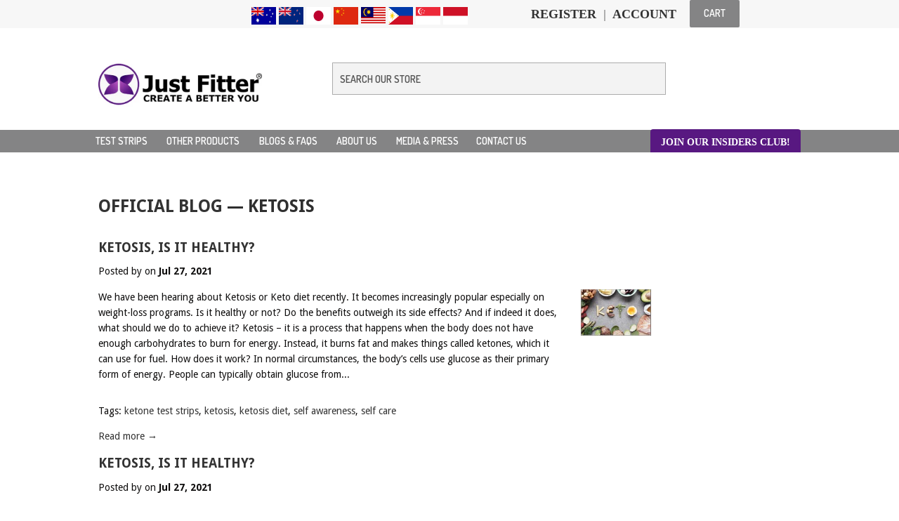

--- FILE ---
content_type: text/html; charset=utf-8
request_url: https://justfitter.com.au/blogs/news/tagged/ketosis
body_size: 13975
content:
<!doctype html><html lang="en-au">
<!--[if lt IE 7]><html class="no-js lt-ie9 lt-ie8 lt-ie7" lang="en"> <![endif]-->
<!--[if IE 7]><html class="no-js lt-ie9 lt-ie8" lang="en"> <![endif]-->
<!--[if IE 8]><html class="no-js lt-ie9" lang="en"> <![endif]-->
<!--[if IE 9 ]><html class="ie9 no-js"> <![endif]-->
<!--[if (gt IE 9)|!(IE)]><!--> <html class="no-touch no-js"> <!--<![endif]-->
<head>
<!-- Global site tag (gtag.js) - Google Analytics -->
<script async src="https://www.googletagmanager.com/gtag/js?id=G-Y5SGDDV09W"></script>
<script>
  window.dataLayer = window.dataLayer || [];
  function gtag(){dataLayer.push(arguments);}
  gtag('js', new Date());

  gtag('config', 'G-Y5SGDDV09W');
</script>  

  <link rel="shortcut icon" href="//justfitter.com.au/cdn/shop/t/2/assets/favicon.png?v=35399443815884650741491893959" type="image/png" />
  
  <!-- Basic page needs ================================================== -->
  <meta charset="utf-8">
  <meta http-equiv="X-UA-Compatible" content="IE=edge,chrome=1">

  
  <link rel="shortcut icon" href="//justfitter.com.au/cdn/shop/files/JF_logo_circle_facebook_32x32.png?v=1613750555" type="image/png" />
  

  <!-- Title and description ================================================== -->
  <title>
  Official Blog &ndash; Tagged &quot;ketosis&quot; | Just Fitter
  </title>


  

  <!-- Product meta ================================================== -->
  
<meta property="og:site_name" content="Just Fitter">
<meta property="og:url" content="https://justfitter.com.au/blogs/news/tagged/ketosis">
<meta property="og:title" content="Official Blog">
<meta property="og:type" content="website">
<meta property="og:description" content="Just Fitter is a self care monitoring company that manufactures Ketone Test Strips, pH test strips, 10 Parameter Urinalysis Test Strips, Water Hardness Test Strips, TENS Machine and more of health and fitness product in the market to help create the better you. Check it now!">



  <meta name="twitter:site" content="@welovefitness77">


  <meta name="twitter:card" content="summary">

<meta name="twitter:title" content="Official Blog">
<meta name="twitter:description" content="Just Fitter is a self care monitoring company that manufactures Ketone Test Strips, pH test strips, 10 Parameter Urinalysis Test Strips, Water Hardness Test Strips, TENS Machine and more of health and fitness product in the market to help create the better you. Check it now!">


  <!-- HTML meta ================================================== -->
  <link rel="alternate" href="https://justfitter.com.au/" hreflang="x-default" />
  <link rel="alternate" href="https://justfitter.com.au/" hreflang="en-au" />

  <!-- Helpers ================================================== -->
  <link rel="canonical" href="https://justfitter.com.au/blogs/news/tagged/ketosis">
  <meta name="viewport" content="width=device-width,initial-scale=1">

  <!-- CSS ================================================== -->
  <link href="//justfitter.com.au/cdn/shop/t/2/assets/theme.scss.css?v=182751522263477567711674755533" rel="stylesheet" type="text/css" media="all" />
  
  
  
  <link href="//fonts.googleapis.com/css?family=Droid+Sans:400,700" rel="stylesheet" type="text/css" media="all" />


  


  
    
    
    <link href="//fonts.googleapis.com/css?family=Dosis:600" rel="stylesheet" type="text/css" media="all" />
  



  <!-- Header hook for plugins ================================================== -->
  <script>window.performance && window.performance.mark && window.performance.mark('shopify.content_for_header.start');</script><meta id="shopify-digital-wallet" name="shopify-digital-wallet" content="/18691705/digital_wallets/dialog">
<link rel="alternate" type="application/atom+xml" title="Feed" href="/blogs/news/tagged/ketosis.atom" />
<script async="async" src="/checkouts/internal/preloads.js?locale=en-AU"></script>
<script id="shopify-features" type="application/json">{"accessToken":"ec94196b333979f46793668f63f7cb07","betas":["rich-media-storefront-analytics"],"domain":"justfitter.com.au","predictiveSearch":true,"shopId":18691705,"locale":"en"}</script>
<script>var Shopify = Shopify || {};
Shopify.shop = "just-fitter.myshopify.com";
Shopify.locale = "en";
Shopify.currency = {"active":"AUD","rate":"1.0"};
Shopify.country = "AU";
Shopify.theme = {"name":"supply","id":180132228,"schema_name":"Supply","schema_version":"2.0.4","theme_store_id":679,"role":"main"};
Shopify.theme.handle = "null";
Shopify.theme.style = {"id":null,"handle":null};
Shopify.cdnHost = "justfitter.com.au/cdn";
Shopify.routes = Shopify.routes || {};
Shopify.routes.root = "/";</script>
<script type="module">!function(o){(o.Shopify=o.Shopify||{}).modules=!0}(window);</script>
<script>!function(o){function n(){var o=[];function n(){o.push(Array.prototype.slice.apply(arguments))}return n.q=o,n}var t=o.Shopify=o.Shopify||{};t.loadFeatures=n(),t.autoloadFeatures=n()}(window);</script>
<script id="shop-js-analytics" type="application/json">{"pageType":"blog"}</script>
<script defer="defer" async type="module" src="//justfitter.com.au/cdn/shopifycloud/shop-js/modules/v2/client.init-shop-cart-sync_IZsNAliE.en.esm.js"></script>
<script defer="defer" async type="module" src="//justfitter.com.au/cdn/shopifycloud/shop-js/modules/v2/chunk.common_0OUaOowp.esm.js"></script>
<script type="module">
  await import("//justfitter.com.au/cdn/shopifycloud/shop-js/modules/v2/client.init-shop-cart-sync_IZsNAliE.en.esm.js");
await import("//justfitter.com.au/cdn/shopifycloud/shop-js/modules/v2/chunk.common_0OUaOowp.esm.js");

  window.Shopify.SignInWithShop?.initShopCartSync?.({"fedCMEnabled":true,"windoidEnabled":true});

</script>
<script>(function() {
  var isLoaded = false;
  function asyncLoad() {
    if (isLoaded) return;
    isLoaded = true;
    var urls = ["\/\/code.tidio.co\/bhmvvgswcgxzwznmljsxrfwqt73fbv7e.js?shop=just-fitter.myshopify.com","https:\/\/widgets.automizely.com\/pages\/v1\/pages.js?store_connection_id=46f78dae5b094160935e33e5ab272319\u0026mapped_org_id=29115dccc08ef1f75daa48ea8b2df73f_v1\u0026shop=just-fitter.myshopify.com"];
    for (var i = 0; i < urls.length; i++) {
      var s = document.createElement('script');
      s.type = 'text/javascript';
      s.async = true;
      s.src = urls[i];
      var x = document.getElementsByTagName('script')[0];
      x.parentNode.insertBefore(s, x);
    }
  };
  if(window.attachEvent) {
    window.attachEvent('onload', asyncLoad);
  } else {
    window.addEventListener('load', asyncLoad, false);
  }
})();</script>
<script id="__st">var __st={"a":18691705,"offset":28800,"reqid":"5fc1a9c7-258d-40c6-9ec9-53f51c40ba37-1768429274","pageurl":"justfitter.com.au\/blogs\/news\/tagged\/ketosis","s":"blogs-102952260","u":"25c0e6249b47","p":"blog","rtyp":"blog","rid":102952260};</script>
<script>window.ShopifyPaypalV4VisibilityTracking = true;</script>
<script id="captcha-bootstrap">!function(){'use strict';const t='contact',e='account',n='new_comment',o=[[t,t],['blogs',n],['comments',n],[t,'customer']],c=[[e,'customer_login'],[e,'guest_login'],[e,'recover_customer_password'],[e,'create_customer']],r=t=>t.map((([t,e])=>`form[action*='/${t}']:not([data-nocaptcha='true']) input[name='form_type'][value='${e}']`)).join(','),a=t=>()=>t?[...document.querySelectorAll(t)].map((t=>t.form)):[];function s(){const t=[...o],e=r(t);return a(e)}const i='password',u='form_key',d=['recaptcha-v3-token','g-recaptcha-response','h-captcha-response',i],f=()=>{try{return window.sessionStorage}catch{return}},m='__shopify_v',_=t=>t.elements[u];function p(t,e,n=!1){try{const o=window.sessionStorage,c=JSON.parse(o.getItem(e)),{data:r}=function(t){const{data:e,action:n}=t;return t[m]||n?{data:e,action:n}:{data:t,action:n}}(c);for(const[e,n]of Object.entries(r))t.elements[e]&&(t.elements[e].value=n);n&&o.removeItem(e)}catch(o){console.error('form repopulation failed',{error:o})}}const l='form_type',E='cptcha';function T(t){t.dataset[E]=!0}const w=window,h=w.document,L='Shopify',v='ce_forms',y='captcha';let A=!1;((t,e)=>{const n=(g='f06e6c50-85a8-45c8-87d0-21a2b65856fe',I='https://cdn.shopify.com/shopifycloud/storefront-forms-hcaptcha/ce_storefront_forms_captcha_hcaptcha.v1.5.2.iife.js',D={infoText:'Protected by hCaptcha',privacyText:'Privacy',termsText:'Terms'},(t,e,n)=>{const o=w[L][v],c=o.bindForm;if(c)return c(t,g,e,D).then(n);var r;o.q.push([[t,g,e,D],n]),r=I,A||(h.body.append(Object.assign(h.createElement('script'),{id:'captcha-provider',async:!0,src:r})),A=!0)});var g,I,D;w[L]=w[L]||{},w[L][v]=w[L][v]||{},w[L][v].q=[],w[L][y]=w[L][y]||{},w[L][y].protect=function(t,e){n(t,void 0,e),T(t)},Object.freeze(w[L][y]),function(t,e,n,w,h,L){const[v,y,A,g]=function(t,e,n){const i=e?o:[],u=t?c:[],d=[...i,...u],f=r(d),m=r(i),_=r(d.filter((([t,e])=>n.includes(e))));return[a(f),a(m),a(_),s()]}(w,h,L),I=t=>{const e=t.target;return e instanceof HTMLFormElement?e:e&&e.form},D=t=>v().includes(t);t.addEventListener('submit',(t=>{const e=I(t);if(!e)return;const n=D(e)&&!e.dataset.hcaptchaBound&&!e.dataset.recaptchaBound,o=_(e),c=g().includes(e)&&(!o||!o.value);(n||c)&&t.preventDefault(),c&&!n&&(function(t){try{if(!f())return;!function(t){const e=f();if(!e)return;const n=_(t);if(!n)return;const o=n.value;o&&e.removeItem(o)}(t);const e=Array.from(Array(32),(()=>Math.random().toString(36)[2])).join('');!function(t,e){_(t)||t.append(Object.assign(document.createElement('input'),{type:'hidden',name:u})),t.elements[u].value=e}(t,e),function(t,e){const n=f();if(!n)return;const o=[...t.querySelectorAll(`input[type='${i}']`)].map((({name:t})=>t)),c=[...d,...o],r={};for(const[a,s]of new FormData(t).entries())c.includes(a)||(r[a]=s);n.setItem(e,JSON.stringify({[m]:1,action:t.action,data:r}))}(t,e)}catch(e){console.error('failed to persist form',e)}}(e),e.submit())}));const S=(t,e)=>{t&&!t.dataset[E]&&(n(t,e.some((e=>e===t))),T(t))};for(const o of['focusin','change'])t.addEventListener(o,(t=>{const e=I(t);D(e)&&S(e,y())}));const B=e.get('form_key'),M=e.get(l),P=B&&M;t.addEventListener('DOMContentLoaded',(()=>{const t=y();if(P)for(const e of t)e.elements[l].value===M&&p(e,B);[...new Set([...A(),...v().filter((t=>'true'===t.dataset.shopifyCaptcha))])].forEach((e=>S(e,t)))}))}(h,new URLSearchParams(w.location.search),n,t,e,['guest_login'])})(!0,!0)}();</script>
<script integrity="sha256-4kQ18oKyAcykRKYeNunJcIwy7WH5gtpwJnB7kiuLZ1E=" data-source-attribution="shopify.loadfeatures" defer="defer" src="//justfitter.com.au/cdn/shopifycloud/storefront/assets/storefront/load_feature-a0a9edcb.js" crossorigin="anonymous"></script>
<script data-source-attribution="shopify.dynamic_checkout.dynamic.init">var Shopify=Shopify||{};Shopify.PaymentButton=Shopify.PaymentButton||{isStorefrontPortableWallets:!0,init:function(){window.Shopify.PaymentButton.init=function(){};var t=document.createElement("script");t.src="https://justfitter.com.au/cdn/shopifycloud/portable-wallets/latest/portable-wallets.en.js",t.type="module",document.head.appendChild(t)}};
</script>
<script data-source-attribution="shopify.dynamic_checkout.buyer_consent">
  function portableWalletsHideBuyerConsent(e){var t=document.getElementById("shopify-buyer-consent"),n=document.getElementById("shopify-subscription-policy-button");t&&n&&(t.classList.add("hidden"),t.setAttribute("aria-hidden","true"),n.removeEventListener("click",e))}function portableWalletsShowBuyerConsent(e){var t=document.getElementById("shopify-buyer-consent"),n=document.getElementById("shopify-subscription-policy-button");t&&n&&(t.classList.remove("hidden"),t.removeAttribute("aria-hidden"),n.addEventListener("click",e))}window.Shopify?.PaymentButton&&(window.Shopify.PaymentButton.hideBuyerConsent=portableWalletsHideBuyerConsent,window.Shopify.PaymentButton.showBuyerConsent=portableWalletsShowBuyerConsent);
</script>
<script data-source-attribution="shopify.dynamic_checkout.cart.bootstrap">document.addEventListener("DOMContentLoaded",(function(){function t(){return document.querySelector("shopify-accelerated-checkout-cart, shopify-accelerated-checkout")}if(t())Shopify.PaymentButton.init();else{new MutationObserver((function(e,n){t()&&(Shopify.PaymentButton.init(),n.disconnect())})).observe(document.body,{childList:!0,subtree:!0})}}));
</script>
<link id="shopify-accelerated-checkout-styles" rel="stylesheet" media="screen" href="https://justfitter.com.au/cdn/shopifycloud/portable-wallets/latest/accelerated-checkout-backwards-compat.css" crossorigin="anonymous">
<style id="shopify-accelerated-checkout-cart">
        #shopify-buyer-consent {
  margin-top: 1em;
  display: inline-block;
  width: 100%;
}

#shopify-buyer-consent.hidden {
  display: none;
}

#shopify-subscription-policy-button {
  background: none;
  border: none;
  padding: 0;
  text-decoration: underline;
  font-size: inherit;
  cursor: pointer;
}

#shopify-subscription-policy-button::before {
  box-shadow: none;
}

      </style>

<script>window.performance && window.performance.mark && window.performance.mark('shopify.content_for_header.end');</script>

  

<!--[if lt IE 9]>
<script src="//cdnjs.cloudflare.com/ajax/libs/html5shiv/3.7.2/html5shiv.min.js" type="text/javascript"></script>
<script src="//justfitter.com.au/cdn/shop/t/2/assets/respond.min.js?2763" type="text/javascript"></script>
<link href="//justfitter.com.au/cdn/shop/t/2/assets/respond-proxy.html" id="respond-proxy" rel="respond-proxy" />
<link href="//justfitter.com.au/search?q=ae611ff7e392f2fa8db17d566fadc313" id="respond-redirect" rel="respond-redirect" />
<script src="//justfitter.com.au/search?q=ae611ff7e392f2fa8db17d566fadc313" type="text/javascript"></script>
<![endif]-->
<!--[if (lte IE 9) ]><script src="//justfitter.com.au/cdn/shop/t/2/assets/match-media.min.js?2763" type="text/javascript"></script><![endif]-->


  
  

  <script src="//ajax.googleapis.com/ajax/libs/jquery/1.11.0/jquery.min.js" type="text/javascript"></script>


  <!--[if (gt IE 9)|!(IE)]><!--><script src="//justfitter.com.au/cdn/shop/t/2/assets/vendor.js?v=77006336269012142731490225683" defer="defer"></script><!--<![endif]-->
  <!--[if lte IE 9]><script src="//justfitter.com.au/cdn/shop/t/2/assets/vendor.js?v=77006336269012142731490225683"></script><![endif]-->

  <!--[if (gt IE 9)|!(IE)]><!--><script src="//justfitter.com.au/cdn/shop/t/2/assets/theme.js?v=4407056546981983751490225687" defer="defer"></script><!--<![endif]-->
  <!--[if lte IE 9]><script src="//justfitter.com.au/cdn/shop/t/2/assets/theme.js?v=4407056546981983751490225687"></script><![endif]-->

<!-- Google Tag Manager -->
<script>(function(w,d,s,l,i){w[l]=w[l]||[];w[l].push({'gtm.start':
new Date().getTime(),event:'gtm.js'});var f=d.getElementsByTagName(s)[0],
j=d.createElement(s),dl=l!='dataLayer'?'&l='+l:'';j.async=true;j.src=
'https://www.googletagmanager.com/gtm.js?id='+i+dl;f.parentNode.insertBefore(j,f);
})(window,document,'script','dataLayer','GTM-PRPDB25');</script>
<!-- End Google Tag Manager -->
  
<meta property="og:image" content="https://cdn.shopify.com/s/files/1/1869/1705/files/logo_only.jpg?v=1658984419" />
<meta property="og:image:secure_url" content="https://cdn.shopify.com/s/files/1/1869/1705/files/logo_only.jpg?v=1658984419" />
<meta property="og:image:width" content="1200" />
<meta property="og:image:height" content="628" />
<link href="https://monorail-edge.shopifysvc.com" rel="dns-prefetch">
<script>(function(){if ("sendBeacon" in navigator && "performance" in window) {try {var session_token_from_headers = performance.getEntriesByType('navigation')[0].serverTiming.find(x => x.name == '_s').description;} catch {var session_token_from_headers = undefined;}var session_cookie_matches = document.cookie.match(/_shopify_s=([^;]*)/);var session_token_from_cookie = session_cookie_matches && session_cookie_matches.length === 2 ? session_cookie_matches[1] : "";var session_token = session_token_from_headers || session_token_from_cookie || "";function handle_abandonment_event(e) {var entries = performance.getEntries().filter(function(entry) {return /monorail-edge.shopifysvc.com/.test(entry.name);});if (!window.abandonment_tracked && entries.length === 0) {window.abandonment_tracked = true;var currentMs = Date.now();var navigation_start = performance.timing.navigationStart;var payload = {shop_id: 18691705,url: window.location.href,navigation_start,duration: currentMs - navigation_start,session_token,page_type: "blog"};window.navigator.sendBeacon("https://monorail-edge.shopifysvc.com/v1/produce", JSON.stringify({schema_id: "online_store_buyer_site_abandonment/1.1",payload: payload,metadata: {event_created_at_ms: currentMs,event_sent_at_ms: currentMs}}));}}window.addEventListener('pagehide', handle_abandonment_event);}}());</script>
<script id="web-pixels-manager-setup">(function e(e,d,r,n,o){if(void 0===o&&(o={}),!Boolean(null===(a=null===(i=window.Shopify)||void 0===i?void 0:i.analytics)||void 0===a?void 0:a.replayQueue)){var i,a;window.Shopify=window.Shopify||{};var t=window.Shopify;t.analytics=t.analytics||{};var s=t.analytics;s.replayQueue=[],s.publish=function(e,d,r){return s.replayQueue.push([e,d,r]),!0};try{self.performance.mark("wpm:start")}catch(e){}var l=function(){var e={modern:/Edge?\/(1{2}[4-9]|1[2-9]\d|[2-9]\d{2}|\d{4,})\.\d+(\.\d+|)|Firefox\/(1{2}[4-9]|1[2-9]\d|[2-9]\d{2}|\d{4,})\.\d+(\.\d+|)|Chrom(ium|e)\/(9{2}|\d{3,})\.\d+(\.\d+|)|(Maci|X1{2}).+ Version\/(15\.\d+|(1[6-9]|[2-9]\d|\d{3,})\.\d+)([,.]\d+|)( \(\w+\)|)( Mobile\/\w+|) Safari\/|Chrome.+OPR\/(9{2}|\d{3,})\.\d+\.\d+|(CPU[ +]OS|iPhone[ +]OS|CPU[ +]iPhone|CPU IPhone OS|CPU iPad OS)[ +]+(15[._]\d+|(1[6-9]|[2-9]\d|\d{3,})[._]\d+)([._]\d+|)|Android:?[ /-](13[3-9]|1[4-9]\d|[2-9]\d{2}|\d{4,})(\.\d+|)(\.\d+|)|Android.+Firefox\/(13[5-9]|1[4-9]\d|[2-9]\d{2}|\d{4,})\.\d+(\.\d+|)|Android.+Chrom(ium|e)\/(13[3-9]|1[4-9]\d|[2-9]\d{2}|\d{4,})\.\d+(\.\d+|)|SamsungBrowser\/([2-9]\d|\d{3,})\.\d+/,legacy:/Edge?\/(1[6-9]|[2-9]\d|\d{3,})\.\d+(\.\d+|)|Firefox\/(5[4-9]|[6-9]\d|\d{3,})\.\d+(\.\d+|)|Chrom(ium|e)\/(5[1-9]|[6-9]\d|\d{3,})\.\d+(\.\d+|)([\d.]+$|.*Safari\/(?![\d.]+ Edge\/[\d.]+$))|(Maci|X1{2}).+ Version\/(10\.\d+|(1[1-9]|[2-9]\d|\d{3,})\.\d+)([,.]\d+|)( \(\w+\)|)( Mobile\/\w+|) Safari\/|Chrome.+OPR\/(3[89]|[4-9]\d|\d{3,})\.\d+\.\d+|(CPU[ +]OS|iPhone[ +]OS|CPU[ +]iPhone|CPU IPhone OS|CPU iPad OS)[ +]+(10[._]\d+|(1[1-9]|[2-9]\d|\d{3,})[._]\d+)([._]\d+|)|Android:?[ /-](13[3-9]|1[4-9]\d|[2-9]\d{2}|\d{4,})(\.\d+|)(\.\d+|)|Mobile Safari.+OPR\/([89]\d|\d{3,})\.\d+\.\d+|Android.+Firefox\/(13[5-9]|1[4-9]\d|[2-9]\d{2}|\d{4,})\.\d+(\.\d+|)|Android.+Chrom(ium|e)\/(13[3-9]|1[4-9]\d|[2-9]\d{2}|\d{4,})\.\d+(\.\d+|)|Android.+(UC? ?Browser|UCWEB|U3)[ /]?(15\.([5-9]|\d{2,})|(1[6-9]|[2-9]\d|\d{3,})\.\d+)\.\d+|SamsungBrowser\/(5\.\d+|([6-9]|\d{2,})\.\d+)|Android.+MQ{2}Browser\/(14(\.(9|\d{2,})|)|(1[5-9]|[2-9]\d|\d{3,})(\.\d+|))(\.\d+|)|K[Aa][Ii]OS\/(3\.\d+|([4-9]|\d{2,})\.\d+)(\.\d+|)/},d=e.modern,r=e.legacy,n=navigator.userAgent;return n.match(d)?"modern":n.match(r)?"legacy":"unknown"}(),u="modern"===l?"modern":"legacy",c=(null!=n?n:{modern:"",legacy:""})[u],f=function(e){return[e.baseUrl,"/wpm","/b",e.hashVersion,"modern"===e.buildTarget?"m":"l",".js"].join("")}({baseUrl:d,hashVersion:r,buildTarget:u}),m=function(e){var d=e.version,r=e.bundleTarget,n=e.surface,o=e.pageUrl,i=e.monorailEndpoint;return{emit:function(e){var a=e.status,t=e.errorMsg,s=(new Date).getTime(),l=JSON.stringify({metadata:{event_sent_at_ms:s},events:[{schema_id:"web_pixels_manager_load/3.1",payload:{version:d,bundle_target:r,page_url:o,status:a,surface:n,error_msg:t},metadata:{event_created_at_ms:s}}]});if(!i)return console&&console.warn&&console.warn("[Web Pixels Manager] No Monorail endpoint provided, skipping logging."),!1;try{return self.navigator.sendBeacon.bind(self.navigator)(i,l)}catch(e){}var u=new XMLHttpRequest;try{return u.open("POST",i,!0),u.setRequestHeader("Content-Type","text/plain"),u.send(l),!0}catch(e){return console&&console.warn&&console.warn("[Web Pixels Manager] Got an unhandled error while logging to Monorail."),!1}}}}({version:r,bundleTarget:l,surface:e.surface,pageUrl:self.location.href,monorailEndpoint:e.monorailEndpoint});try{o.browserTarget=l,function(e){var d=e.src,r=e.async,n=void 0===r||r,o=e.onload,i=e.onerror,a=e.sri,t=e.scriptDataAttributes,s=void 0===t?{}:t,l=document.createElement("script"),u=document.querySelector("head"),c=document.querySelector("body");if(l.async=n,l.src=d,a&&(l.integrity=a,l.crossOrigin="anonymous"),s)for(var f in s)if(Object.prototype.hasOwnProperty.call(s,f))try{l.dataset[f]=s[f]}catch(e){}if(o&&l.addEventListener("load",o),i&&l.addEventListener("error",i),u)u.appendChild(l);else{if(!c)throw new Error("Did not find a head or body element to append the script");c.appendChild(l)}}({src:f,async:!0,onload:function(){if(!function(){var e,d;return Boolean(null===(d=null===(e=window.Shopify)||void 0===e?void 0:e.analytics)||void 0===d?void 0:d.initialized)}()){var d=window.webPixelsManager.init(e)||void 0;if(d){var r=window.Shopify.analytics;r.replayQueue.forEach((function(e){var r=e[0],n=e[1],o=e[2];d.publishCustomEvent(r,n,o)})),r.replayQueue=[],r.publish=d.publishCustomEvent,r.visitor=d.visitor,r.initialized=!0}}},onerror:function(){return m.emit({status:"failed",errorMsg:"".concat(f," has failed to load")})},sri:function(e){var d=/^sha384-[A-Za-z0-9+/=]+$/;return"string"==typeof e&&d.test(e)}(c)?c:"",scriptDataAttributes:o}),m.emit({status:"loading"})}catch(e){m.emit({status:"failed",errorMsg:(null==e?void 0:e.message)||"Unknown error"})}}})({shopId: 18691705,storefrontBaseUrl: "https://justfitter.com.au",extensionsBaseUrl: "https://extensions.shopifycdn.com/cdn/shopifycloud/web-pixels-manager",monorailEndpoint: "https://monorail-edge.shopifysvc.com/unstable/produce_batch",surface: "storefront-renderer",enabledBetaFlags: ["2dca8a86","a0d5f9d2"],webPixelsConfigList: [{"id":"shopify-app-pixel","configuration":"{}","eventPayloadVersion":"v1","runtimeContext":"STRICT","scriptVersion":"0450","apiClientId":"shopify-pixel","type":"APP","privacyPurposes":["ANALYTICS","MARKETING"]},{"id":"shopify-custom-pixel","eventPayloadVersion":"v1","runtimeContext":"LAX","scriptVersion":"0450","apiClientId":"shopify-pixel","type":"CUSTOM","privacyPurposes":["ANALYTICS","MARKETING"]}],isMerchantRequest: false,initData: {"shop":{"name":"Just Fitter","paymentSettings":{"currencyCode":"AUD"},"myshopifyDomain":"just-fitter.myshopify.com","countryCode":"AU","storefrontUrl":"https:\/\/justfitter.com.au"},"customer":null,"cart":null,"checkout":null,"productVariants":[],"purchasingCompany":null},},"https://justfitter.com.au/cdn","7cecd0b6w90c54c6cpe92089d5m57a67346",{"modern":"","legacy":""},{"shopId":"18691705","storefrontBaseUrl":"https:\/\/justfitter.com.au","extensionBaseUrl":"https:\/\/extensions.shopifycdn.com\/cdn\/shopifycloud\/web-pixels-manager","surface":"storefront-renderer","enabledBetaFlags":"[\"2dca8a86\", \"a0d5f9d2\"]","isMerchantRequest":"false","hashVersion":"7cecd0b6w90c54c6cpe92089d5m57a67346","publish":"custom","events":"[[\"page_viewed\",{}]]"});</script><script>
  window.ShopifyAnalytics = window.ShopifyAnalytics || {};
  window.ShopifyAnalytics.meta = window.ShopifyAnalytics.meta || {};
  window.ShopifyAnalytics.meta.currency = 'AUD';
  var meta = {"page":{"pageType":"blog","resourceType":"blog","resourceId":102952260,"requestId":"5fc1a9c7-258d-40c6-9ec9-53f51c40ba37-1768429274"}};
  for (var attr in meta) {
    window.ShopifyAnalytics.meta[attr] = meta[attr];
  }
</script>
<script class="analytics">
  (function () {
    var customDocumentWrite = function(content) {
      var jquery = null;

      if (window.jQuery) {
        jquery = window.jQuery;
      } else if (window.Checkout && window.Checkout.$) {
        jquery = window.Checkout.$;
      }

      if (jquery) {
        jquery('body').append(content);
      }
    };

    var hasLoggedConversion = function(token) {
      if (token) {
        return document.cookie.indexOf('loggedConversion=' + token) !== -1;
      }
      return false;
    }

    var setCookieIfConversion = function(token) {
      if (token) {
        var twoMonthsFromNow = new Date(Date.now());
        twoMonthsFromNow.setMonth(twoMonthsFromNow.getMonth() + 2);

        document.cookie = 'loggedConversion=' + token + '; expires=' + twoMonthsFromNow;
      }
    }

    var trekkie = window.ShopifyAnalytics.lib = window.trekkie = window.trekkie || [];
    if (trekkie.integrations) {
      return;
    }
    trekkie.methods = [
      'identify',
      'page',
      'ready',
      'track',
      'trackForm',
      'trackLink'
    ];
    trekkie.factory = function(method) {
      return function() {
        var args = Array.prototype.slice.call(arguments);
        args.unshift(method);
        trekkie.push(args);
        return trekkie;
      };
    };
    for (var i = 0; i < trekkie.methods.length; i++) {
      var key = trekkie.methods[i];
      trekkie[key] = trekkie.factory(key);
    }
    trekkie.load = function(config) {
      trekkie.config = config || {};
      trekkie.config.initialDocumentCookie = document.cookie;
      var first = document.getElementsByTagName('script')[0];
      var script = document.createElement('script');
      script.type = 'text/javascript';
      script.onerror = function(e) {
        var scriptFallback = document.createElement('script');
        scriptFallback.type = 'text/javascript';
        scriptFallback.onerror = function(error) {
                var Monorail = {
      produce: function produce(monorailDomain, schemaId, payload) {
        var currentMs = new Date().getTime();
        var event = {
          schema_id: schemaId,
          payload: payload,
          metadata: {
            event_created_at_ms: currentMs,
            event_sent_at_ms: currentMs
          }
        };
        return Monorail.sendRequest("https://" + monorailDomain + "/v1/produce", JSON.stringify(event));
      },
      sendRequest: function sendRequest(endpointUrl, payload) {
        // Try the sendBeacon API
        if (window && window.navigator && typeof window.navigator.sendBeacon === 'function' && typeof window.Blob === 'function' && !Monorail.isIos12()) {
          var blobData = new window.Blob([payload], {
            type: 'text/plain'
          });

          if (window.navigator.sendBeacon(endpointUrl, blobData)) {
            return true;
          } // sendBeacon was not successful

        } // XHR beacon

        var xhr = new XMLHttpRequest();

        try {
          xhr.open('POST', endpointUrl);
          xhr.setRequestHeader('Content-Type', 'text/plain');
          xhr.send(payload);
        } catch (e) {
          console.log(e);
        }

        return false;
      },
      isIos12: function isIos12() {
        return window.navigator.userAgent.lastIndexOf('iPhone; CPU iPhone OS 12_') !== -1 || window.navigator.userAgent.lastIndexOf('iPad; CPU OS 12_') !== -1;
      }
    };
    Monorail.produce('monorail-edge.shopifysvc.com',
      'trekkie_storefront_load_errors/1.1',
      {shop_id: 18691705,
      theme_id: 180132228,
      app_name: "storefront",
      context_url: window.location.href,
      source_url: "//justfitter.com.au/cdn/s/trekkie.storefront.55c6279c31a6628627b2ba1c5ff367020da294e2.min.js"});

        };
        scriptFallback.async = true;
        scriptFallback.src = '//justfitter.com.au/cdn/s/trekkie.storefront.55c6279c31a6628627b2ba1c5ff367020da294e2.min.js';
        first.parentNode.insertBefore(scriptFallback, first);
      };
      script.async = true;
      script.src = '//justfitter.com.au/cdn/s/trekkie.storefront.55c6279c31a6628627b2ba1c5ff367020da294e2.min.js';
      first.parentNode.insertBefore(script, first);
    };
    trekkie.load(
      {"Trekkie":{"appName":"storefront","development":false,"defaultAttributes":{"shopId":18691705,"isMerchantRequest":null,"themeId":180132228,"themeCityHash":"1565471217403675463","contentLanguage":"en","currency":"AUD","eventMetadataId":"e3f9afec-4999-45c3-b4c6-9809a1647b33"},"isServerSideCookieWritingEnabled":true,"monorailRegion":"shop_domain","enabledBetaFlags":["65f19447"]},"Session Attribution":{},"S2S":{"facebookCapiEnabled":false,"source":"trekkie-storefront-renderer","apiClientId":580111}}
    );

    var loaded = false;
    trekkie.ready(function() {
      if (loaded) return;
      loaded = true;

      window.ShopifyAnalytics.lib = window.trekkie;

      var originalDocumentWrite = document.write;
      document.write = customDocumentWrite;
      try { window.ShopifyAnalytics.merchantGoogleAnalytics.call(this); } catch(error) {};
      document.write = originalDocumentWrite;

      window.ShopifyAnalytics.lib.page(null,{"pageType":"blog","resourceType":"blog","resourceId":102952260,"requestId":"5fc1a9c7-258d-40c6-9ec9-53f51c40ba37-1768429274","shopifyEmitted":true});

      var match = window.location.pathname.match(/checkouts\/(.+)\/(thank_you|post_purchase)/)
      var token = match? match[1]: undefined;
      if (!hasLoggedConversion(token)) {
        setCookieIfConversion(token);
        
      }
    });


        var eventsListenerScript = document.createElement('script');
        eventsListenerScript.async = true;
        eventsListenerScript.src = "//justfitter.com.au/cdn/shopifycloud/storefront/assets/shop_events_listener-3da45d37.js";
        document.getElementsByTagName('head')[0].appendChild(eventsListenerScript);

})();</script>
  <script>
  if (!window.ga || (window.ga && typeof window.ga !== 'function')) {
    window.ga = function ga() {
      (window.ga.q = window.ga.q || []).push(arguments);
      if (window.Shopify && window.Shopify.analytics && typeof window.Shopify.analytics.publish === 'function') {
        window.Shopify.analytics.publish("ga_stub_called", {}, {sendTo: "google_osp_migration"});
      }
      console.error("Shopify's Google Analytics stub called with:", Array.from(arguments), "\nSee https://help.shopify.com/manual/promoting-marketing/pixels/pixel-migration#google for more information.");
    };
    if (window.Shopify && window.Shopify.analytics && typeof window.Shopify.analytics.publish === 'function') {
      window.Shopify.analytics.publish("ga_stub_initialized", {}, {sendTo: "google_osp_migration"});
    }
  }
</script>
<script
  defer
  src="https://justfitter.com.au/cdn/shopifycloud/perf-kit/shopify-perf-kit-3.0.3.min.js"
  data-application="storefront-renderer"
  data-shop-id="18691705"
  data-render-region="gcp-us-central1"
  data-page-type="blog"
  data-theme-instance-id="180132228"
  data-theme-name="Supply"
  data-theme-version="2.0.4"
  data-monorail-region="shop_domain"
  data-resource-timing-sampling-rate="10"
  data-shs="true"
  data-shs-beacon="true"
  data-shs-export-with-fetch="true"
  data-shs-logs-sample-rate="1"
  data-shs-beacon-endpoint="https://justfitter.com.au/api/collect"
></script>
</head>

<body id="official-blog" class="template-blog" >

  <!-- Google Tag Manager (noscript) -->
<noscript><iframe src="https://www.googletagmanager.com/ns.html?id=GTM-PRPDB25"
height="0" width="0" style="display:none;visibility:hidden"></iframe></noscript>
<!-- End Google Tag Manager (noscript) -->
  
  <div id="shopify-section-header" class="shopify-section header-section"><div id="flags">

  	<img class="header-flags" src="https://cdn.shopify.com/s/files/1/1869/1705/files/Header_flag_3.png" title="Australia" /> 
  	<img class="header-flags" src="https://cdn.shopify.com/s/files/1/1869/1705/files/1280px-Flag_of_New_Zealand.svg_7dadfa8c-10b3-4339-a0a2-5fcae4120262.png" title="New Zealand"/>
  	<img class="header-flags" src="https://cdn.shopify.com/s/files/1/1869/1705/files/Flag_of_Japan.svg_83d6b559-8009-4fbf-b1aa-cda787a986b8.png" title="Japan"/>
  	<img class="header-flags" src="https://cdn.shopify.com/s/files/1/1869/1705/files/255px-Flag_of_the_People_s_Republic_of_China.svg_0b647c64-22f8-4deb-a210-bf4d9700d592.png" title="China" /> 
  	<img class="header-flags" src="https://cdn.shopify.com/s/files/1/1869/1705/files/malaysian-flag-large.png" title="Malaysia"/> 
  	<img class="header-flags" src="https://cdn.shopify.com/s/files/1/1869/1705/files/Philippines.svg_bbdb3657-7b17-4d85-a424-4b2d563822f2.png" title="Philippines"/> 
  	<img class="header-flags" src="https://cdn.shopify.com/s/files/1/1869/1705/files/Singapore.svg_7babbd20-c0d2-4cdc-a6da-76ebf04366ff.png" title="Singapore"/> 
  	<img class="header-flags" src="https://cdn.shopify.com/s/files/1/1869/1705/files/Indonesia.svg_12a4809c-240a-4a28-8d6a-6377442a24fc.png" title="Indonesia"/> 
  	 
  	

	
		<span class="site-header--meta-links medium-down--hide">
			
          		<a href="/account/register" id="customer_register_link">Register</a>
          		<span class="site-header--spacer">|</span>
				<a href="/account/login" id="customer_login_link">Account</a>
				
				
			
		</span>
	
	
	 <a href="/cart" class="header-cart-btn cart-toggle">
	  <span class="icon icon-cart"></span>
       <span class="header-cart-name">Cart 
			<span class="cart-count cart-badge--desktop hidden-count">0</span>
	  </span>
	</a>
</div>

<header class="site-header" role="banner" data-section-id="header" data-section-type="header-section">
  
  <div class="wrapper">

    <div class="grid--full">
      <div class="grid-item large--one-third" style="padding-left;100px;padding-right:100px;">
        
          <div class="h1 header-logo" itemscope itemtype="http://schema.org/Organization">
        
          
          
            <a href="/" itemprop="url">
              <img src="//justfitter.com.au/cdn/shop/files/JF_logo_circle_with_name_r_slogan_400px_305x.png?v=1631673834"
                   srcset="//justfitter.com.au/cdn/shop/files/JF_logo_circle_with_name_r_slogan_400px_305x.png?v=1631673834 1x, //justfitter.com.au/cdn/shop/files/JF_logo_circle_with_name_r_slogan_400px_305x@2x.png?v=1631673834 2x"
                   alt="Just Fitter"
                   itemprop="logo">
            </a>
          
        
          </div>
        
      </div>
	  <div class="grid-item large--one-half" style="padding-right:0px;">
		<form action="/search" method="get" class="search-bar" role="search">
  <input type="hidden" name="type" value="product">

  <input size="150" type="search" name="q" value="" placeholder="Search our store" aria-label="Search our store">
  <button type="submit" class="search-bar--submit icon-fallback-text">
    <span class="icon icon-search" aria-hidden="true"></span>
    <span class="fallback-text">Search</span>
  </button>
</form>

	  </div>
      <!--<div class="grid-item large--one-half text-center large--text-right"> -->
        
          <div class="site-header--text-links medium-down--hide">
             
          </div>
          <br class="medium-down--hide">
        
      <!--</div>-->
    </div>
  </div>
</header>

<nav class="nav-bar" role="navigation">
  <div class="wrapper" style="font-family:Arial Narrow";>
    <form action="/search" method="get" class="search-bar" role="search">
  <input type="hidden" name="type" value="product">

  <input size="150" type="search" name="q" value="" placeholder="Search our store" aria-label="Search our store">
  <button type="submit" class="search-bar--submit icon-fallback-text">
    <span class="icon icon-search" aria-hidden="true"></span>
    <span class="fallback-text">Search</span>
  </button>
</form>

    <ul class="site-nav" id="accessibleNav">
  
  <li class="large--hide">
    <a href="/">Home</a>
  </li>
  
  
    
    
      <li class="site-nav--has-dropdown" aria-haspopup="true">
        <a href="/collections/test-strips">
          Test Strips
          <span class="icon-fallback-text">
            <span class="icon icon-arrow-down" aria-hidden="true"></span>
          </span>
        </a>
        <ul class="site-nav--dropdown">
          
            <li ><a href="/collections/bundled-offers">Bundled Offers</a></li>
          
            <li ><a href="/collections/ketone-test-strips">Ketone Test Strips</a></li>
          
            <li ><a href="/collections/ph-test-strips">pH Test Strips</a></li>
          
            <li ><a href="/products/uti-urine-test-strips-urinary-tract-infection-strip-simple-fast-accurate-results-urinalysis-home-testing-stick-kit-for-ketone-ph-glucose-nitrite-leukocytes-more-to-help-monitor-your-health">10 Parameter Test Strips</a></li>
          
            <li ><a href="/products/vaginal-ph-test-ph-balance-test-strips-for-women-a-vaginial-ph-product-test-helps-prevent-bv-bacterial-vaginosis-and-maintain-womens-ph-balance">Vaginal Test Strips</a></li>
          
            <li ><a href="/products/uti-urinary-tract-infection-test-strips">UTI Test Strips</a></li>
          
        </ul>
      </li>
    
  
    
    
      <li class="site-nav--has-dropdown" aria-haspopup="true">
        <a href="#">
          Other Products
          <span class="icon-fallback-text">
            <span class="icon icon-arrow-down" aria-hidden="true"></span>
          </span>
        </a>
        <ul class="site-nav--dropdown">
          
            <li ><a href="/products/premium-waist-trainer-and-trimmer-belt-for-men-women">Premium Waist Trimmer Belt</a></li>
          
            <li ><a href="/products/waist-trainer-and-trimmer-belt-for-men-women">Standard Waist Trimmer Belt</a></li>
          
        </ul>
      </li>
    
  
    
    
      <li class="site-nav--has-dropdown site-nav--active" aria-haspopup="true">
        <a href="/blogs/news">
          Blogs & FAQs
          <span class="icon-fallback-text">
            <span class="icon icon-arrow-down" aria-hidden="true"></span>
          </span>
        </a>
        <ul class="site-nav--dropdown">
          
            <li class="site-nav--active"><a href="/blogs/news">Official Blog</a></li>
          
            <li ><a href="/pages/faq">FAQ</a></li>
          
        </ul>
      </li>
    
  
    
    
      <li class="site-nav--has-dropdown" aria-haspopup="true">
        <a href="/pages/about-us">
          About Us
          <span class="icon-fallback-text">
            <span class="icon icon-arrow-down" aria-hidden="true"></span>
          </span>
        </a>
        <ul class="site-nav--dropdown">
          
            <li ><a href="/pages/about-us">About Just Fitter</a></li>
          
            <li ><a href="/pages/why-buy-from-us">Why buy from us?</a></li>
          
        </ul>
      </li>
    
  
    
    
      <li >
        <a href="/pages/media-press">Media & Press</a>
      </li>
    
  
    
    
      <li >
        <a href="/pages/contact-us">Contact Us</a>
      </li>
    
  
 
  <!-- MY ADDITION -->
  		<a class="join" href="https://justfitter.com.au/pages/join-our-club-for-coupons-discounts-and-more">
         JOIN OUR INSIDERS CLUB!</a>
  <!--END -->
  
  
    
      <li class="customer-navlink large--hide"><a href="/account/login" id="customer_login_link">Account</a></li>
      <li class="customer-navlink large--hide"><a href="/account/register" id="customer_register_link">Register</a></li>
    
  
</ul>

  </div>
</nav>

<div id="mobileNavBar">
  <div class="display-table-cell">
    <a class="menu-toggle mobileNavBar-link"><span class="icon icon-hamburger"></span>Menu</a>
  </div>
  <div class="display-table-cell">
    <a href="/cart" class="cart-toggle mobileNavBar-link">
      <span class="icon icon-cart"></span>
      Cart <span class="cart-count hidden-count">0</span>
    </a>
  </div>
</div>


</div>

  <main class="wrapper main-content" role="main">

    



<div class="grid grid-border">

  <div class="grid-item large--one-whole">
    <div class="grid">
      <div class="grid-item large--ten-twelfths">

        
          <h1><a href="/blogs/news" title="">Official Blog</a> &mdash; ketosis</h1>
        

        

          <h2><a href="/blogs/news/ketosis-is-it-healthy-1">Ketosis, Is It Healthy?</a></h2>
          <p class="text-light">
            
            
            Posted by <strong></strong> on <strong><time pubdate datetime="2021-07-27">Jul 27, 2021</time></strong>
          </p>

          <div class="rte">
            <div class="grid">
              <div class="grid-item large--four-fifths">
              
                <p>We have been hearing about Ketosis or Keto diet recently. It becomes increasingly popular especially on weight-loss programs. Is it healthy or not? Do the benefits outweigh its side effects? And if indeed it does, what should we do to achieve it? Ketosis – it is a process that happens when the body does not have enough carbohydrates to burn for energy. Instead, it burns fat and makes things called ketones, which it can use for fuel. How does it work? In normal circumstances, the body’s cells use glucose as their primary form of energy. People can typically obtain glucose from...</p>
              
              </div>
              <div class="grid-item large--one-fifth">
              
                
                <p>
                <a href="/blogs/news/ketosis-is-it-healthy-1" title=""><img src="//justfitter.com.au/cdn/shop/articles/image1_78d203ad-55f1-410e-b48a-1d0358b0557f_small.png?v=1631600493" alt="Ketosis, Is It Healthy?" class="article__image" /></a>
                </p>
              
              </div>
            </div>
          </div>

          <ul>
            

            
  <li>
    <span>Tags:</span>
    
      <a href="/blogs/news/tagged/ketone-test-strips">ketone test strips</a>, 
    
      <a href="/blogs/news/tagged/ketosis">ketosis</a>, 
    
      <a href="/blogs/news/tagged/ketosis-diet">ketosis diet</a>, 
    
      <a href="/blogs/news/tagged/self-awareness">self awareness</a>, 
    
      <a href="/blogs/news/tagged/self-care">self care</a>
    
  </li>


          </ul>

          <p><a href="/blogs/news/ketosis-is-it-healthy-1">Read more →</a></p>

        

          <h2><a href="/blogs/news/ketosis-is-it-healthy">Ketosis, Is It Healthy?</a></h2>
          <p class="text-light">
            
            
            Posted by <strong></strong> on <strong><time pubdate datetime="2021-07-27">Jul 27, 2021</time></strong>
          </p>

          <div class="rte">
            <div class="grid">
              <div class="grid-item large--four-fifths">
              
                <p>We have been hearing about Ketosis or Keto diet recently. It becomes increasingly popular especially on weight-loss programs. Is it healthy or not? Do the benefits outweigh its side effects? And if indeed it does, what should we do to achieve it? Ketosis – it is a process that happens when the body does not have enough carbohydrates to burn for energy. Instead, it burns fat and makes things called ketones, which it can use for fuel. How does it work? In normal circumstances, the body’s cells use glucose as their primary form of energy. People can typically obtain glucose from...</p>
              
              </div>
              <div class="grid-item large--one-fifth">
              
                
                <p>
                <a href="/blogs/news/ketosis-is-it-healthy" title=""><img src="//justfitter.com.au/cdn/shop/articles/image1_341190d3-ce91-41fd-8b00-3a1683f509c3_small.png?v=1628743338" alt="Ketosis, Is It Healthy?" class="article__image" /></a>
                </p>
              
              </div>
            </div>
          </div>

          <ul>
            

            
  <li>
    <span>Tags:</span>
    
      <a href="/blogs/news/tagged/ketone-test-strips">ketone test strips</a>, 
    
      <a href="/blogs/news/tagged/ketosis">ketosis</a>, 
    
      <a href="/blogs/news/tagged/ketosis-diet">ketosis diet</a>, 
    
      <a href="/blogs/news/tagged/self-awareness">self awareness</a>, 
    
      <a href="/blogs/news/tagged/self-care">self care</a>
    
  </li>


          </ul>

          <p><a href="/blogs/news/ketosis-is-it-healthy">Read more →</a></p>

        

        

      </div>
    </div>
  </div>

</div>




  </main>

  <div id="shopify-section-footer" class="shopify-section footer-section">

<footer class="site-footer small--text-center" role="contentinfo">
  <div class="wrapper">

    <div class="grid">

    

      


    <div class="grid-item small--one-whole one-third">
      
        <h3>MENU</h3>
      

      
        <ul style="font-size:10pt; font-family:Arial;">
          
            <li><a href="/">Home</a></li>
          
            <li><a href="/pages/faq">FAQ</a></li>
          
            <li><a href="/pages/about-us">About Us</a></li>
          
            <li><a href="/pages/shipping-returns">Shipping</a></li>
          
            <li><a href="/pages/media-press">Media and Press</a></li>
          
            <li><a href="/pages/terms-of-service">Terms of Service</a></li>
          
            <li><a href="/pages/privacy-statement">Privacy Statement</a></li>
          
            <li><a href="/pages/general-disclaimer">Disclaimer</a></li>
          
            <li><a href="/pages/contact-us">Contact Us</a></li>
          
        </ul>
         	
      
        
      </div>
    

      


    <div class="grid-item small--one-whole one-half">
      
        <h3>QUESTIONS? LET US HELP YOU:</h3>
      

      
      		<h1 style="text-transform:lowercase;">
            
              <p>support@justfitter.com.au</p>
            
      		</h1>
		

        
      </div>
    

      


    <div class="grid-item small--one-whole one-third">
      
        <h3>Newsletter</h3>
      

      
          <div class="form-vertical">
    <form method="post" action="/contact#contact_form" id="contact_form" accept-charset="UTF-8" class="contact-form"><input type="hidden" name="form_type" value="customer" /><input type="hidden" name="utf8" value="✓" />
      
      
        <input type="hidden" name="contact[tags]" value="newsletter">
        <div class="input-group">
          <label for="Email" class="visually-hidden">E-mail</label>
          <input type="email" value="" placeholder="Email Address" name="contact[email]" id="Email" class="input-group-field" aria-label="Email Address" autocorrect="off" autocapitalize="off">
          <span class="input-group-btn">
            <button type="submit" class="btn-secondary btn--small" name="commit" id="subscribe">Sign Up</button>
          </span>
        </div>
      
    </form>
  </div>
     		
      
        
      </div>
    

  </div>

  
  <hr class="hr--small">
  

    <div class="grid">
    
      
      <div class="grid-item one-whole text-center">
          <ul class="inline-list social-icons">
             
               <li>
                 <a class="icon-fallback-text" href="https://twitter.com/welovefitness77" title="Just Fitter on Twitter">
                   <span class="icon icon-twitter" aria-hidden="true"></span>
                   <span class="fallback-text">Twitter</span>
                 </a>
               </li>
             
             
               <li>
                 <a class="icon-fallback-text" href="https://www.facebook.com/justfitter" title="Just Fitter on Facebook">
                   <span class="icon icon-facebook" aria-hidden="true"></span>
                   <span class="fallback-text">Facebook</span>
                 </a>
               </li>
             
             
             
             
             
             
               <li>
                 <a class="icon-fallback-text" href="https://www.youtube.com/channel/UCSGCcMdGB5iFt91WgPT4FQg" title="Just Fitter on YouTube">
                   <span class="icon icon-youtube" aria-hidden="true"></span>
                   <span class="fallback-text">YouTube</span>
                 </a>
               </li>
             
             
             
           </ul>
        </div>
      
      </div>
      <hr class="hr--small">
      <div class="grid">
      <div class="grid-item large--two-fifths">
          <ul class="legal-links inline-list">
              <li>
                &copy; 2026 <a href="/" title="">Just Fitter</a>
              </li>
              <li>
                <a target="_blank" rel="nofollow" href="https://www.shopify.com?utm_campaign=poweredby&amp;utm_medium=shopify&amp;utm_source=onlinestore">Powered by Shopify</a>
              </li>
          </ul>
      </div>



    </div>

  </div>

<!-- Start Optin Architect -->
<script src="//app.optinarchitect.com/widgets/show/aelUmZhNi1P5OaewmRgdaQ.js" type="text/javascript"></script>
<div class="optin-architect-container" data-optin-architect-id="aelUmZhNi1P5OaewmRgdaQ"></div>
<a href="http://optinarchitect.com">Optin Architect</a>
<!-- End Optin Architect -->

  
</footer>


</div>

  <script>
  var moneyFormat = '${{amount}}';

  var theme = {
    strings:{
      product:{
        unavailable: "Unavailable",
        will_be_in_stock_after:"Will be in stock after [date]",
        only_left:"Only 1 left!"
      },
      navigation:{
        more_link: "More"
      }
    }
  }
  </script>



  
  <script id="cartTemplate" type="text/template">
  
    <form action="/cart" method="post" class="cart-form" novalidate>
      <div class="ajaxifyCart--products">
        {{#items}}
        <div class="ajaxifyCart--product">
          <div class="ajaxifyCart--row" data-line="{{line}}">
            <div class="grid">
              <div class="grid-item large--two-thirds">
                <div class="grid">
                  <div class="grid-item one-quarter">
                    <a href="{{url}}" class="ajaxCart--product-image"><img src="{{img}}" alt=""></a>
                  </div>
                  <div class="grid-item three-quarters">
                    <a href="{{url}}" class="h4">{{name}}</a>
                    <p>{{variation}}</p>
                  </div>
                </div>
              </div>
              <div class="grid-item large--one-third">
                <div class="grid">
                  <div class="grid-item one-third">
                    <div class="ajaxifyCart--qty">
                      <input type="text" name="updates[]" class="ajaxifyCart--num" value="{{itemQty}}" min="0" data-line="{{line}}" aria-label="quantity" pattern="[0-9]*">
                      <span class="ajaxifyCart--qty-adjuster ajaxifyCart--add" data-line="{{line}}" data-qty="{{itemAdd}}">+</span>
                      <span class="ajaxifyCart--qty-adjuster ajaxifyCart--minus" data-line="{{line}}" data-qty="{{itemMinus}}">-</span>
                    </div>
                  </div>
                  <div class="grid-item one-third text-center">
                    <p>{{price}}</p>
                  </div>
                  <div class="grid-item one-third text-right">
                    <p>
                      <small><a href="/cart/change?line={{line}}&amp;quantity=0" class="ajaxifyCart--remove" data-line="{{line}}">Remove</a></small>
                    </p>
                  </div>
                </div>
              </div>
            </div>
          </div>
        </div>
        {{/items}}
      </div>
      <div class="ajaxifyCart--row text-right medium-down--text-center">
        <span class="h3">Subtotal {{totalPrice}}</span>
        <input type="submit" class="{{btnClass}}" name="checkout" value="Checkout">
      </div>
    </form>
  
  </script>
  <script id="drawerTemplate" type="text/template">
  
    <div id="ajaxifyDrawer" class="ajaxify-drawer">
      <div id="ajaxifyCart" class="ajaxifyCart--content {{wrapperClass}}"></div>
    </div>
    <div class="ajaxifyDrawer-caret"><span></span></div>
  
  </script>
  <script id="modalTemplate" type="text/template">
  
    <div id="ajaxifyModal" class="ajaxify-modal">
      <div id="ajaxifyCart" class="ajaxifyCart--content"></div>
    </div>
  
  </script>
  <script id="ajaxifyQty" type="text/template">
  
    <div class="ajaxifyCart--qty">
      <input type="text" class="ajaxifyCart--num" value="{{itemQty}}" data-id="{{key}}" min="0" data-line="{{line}}" aria-label="quantity" pattern="[0-9]*">
      <span class="ajaxifyCart--qty-adjuster ajaxifyCart--add" data-id="{{key}}" data-line="{{line}}" data-qty="{{itemAdd}}">+</span>
      <span class="ajaxifyCart--qty-adjuster ajaxifyCart--minus" data-id="{{key}}" data-line="{{line}}" data-qty="{{itemMinus}}">-</span>
    </div>
  
  </script>
  <script id="jsQty" type="text/template">
  
    <div class="js-qty">
      <input type="text" class="js--num" value="{{itemQty}}" min="1" data-id="{{key}}" aria-label="quantity" pattern="[0-9]*" name="{{inputName}}" id="{{inputId}}">
      <span class="js--qty-adjuster js--add" data-id="{{key}}" data-qty="{{itemAdd}}">+</span>
      <span class="js--qty-adjuster js--minus" data-id="{{key}}" data-qty="{{itemMinus}}">-</span>
    </div>
  
  </script>


  <script>
  jQuery(function($) {
    ajaxifyShopify.init({
      method: 'modal',
      wrapperClass: 'wrapper',
      formSelector: '#addToCartForm',
      addToCartSelector: '#addToCart',
      cartCountSelector: '.cart-count',
      toggleCartButton: '.cart-toggle',
      useCartTemplate: true,
      btnClass: 'btn',
      moneyFormat: moneyFormat,
      disableAjaxCart: false,
      enableQtySelectors: true
    });
  });
  </script>

<script type="text/javascript">
  var _learnq = _learnq || [];

  _learnq.push(['account', 'Hhaw6R']);

  (function () {
  var b = document.createElement('script'); b.type = 'text/javascript'; b.async = true;
  b.src = ('https:' == document.location.protocol ? 'https://' : 'http://') + 'a.klaviyo.com/media/js/analytics/analytics.js';
  var a = document.getElementsByTagName('script')[0]; a.parentNode.insertBefore(b, a);
  })();
</script>
</body>
</html>
